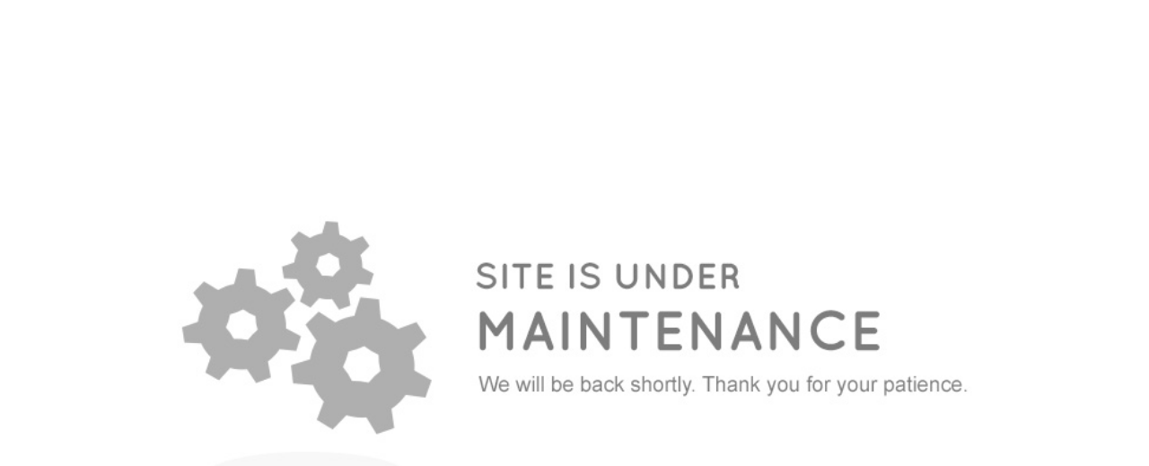

--- FILE ---
content_type: text/html; charset=UTF-8
request_url: http://0933_wunderbite.limetray.com/
body_size: 1815
content:
 <!doctype html>
<html>
    <head>
    	<meta name="robots" content="noindex,nofollow">
    	<title>Website under Maintenance</title>
    	    </head>
    <body>
    	<!--<br /><br /><center>Oops! This website is not active. For more information, please contact at <b><a href="mailto:info@limetray.com">info@limetray.com</a></b>.</center>-->
		<center><img width="100%" height="100%" src="http://0933_wunderbite.limetray.com/include/metapages/error.jpg"></center>
        <!--<center>Site Under Maintenance. We will be back shortly. Thank you for your patience.</center>-->
        <!-- 
                        <script>
                          (function(i,s,o,g,r,a,m){i['GoogleAnalyticsObject']=r;i[r]=i[r]||function(){
                          (i[r].q=i[r].q||[]).push(arguments)},i[r].l=1*new Date();a=s.createElement(o),
                          m=s.getElementsByTagName(o)[0];a.async=1;a.src=g;m.parentNode.insertBefore(a,m)
                          })(window,document,'script','//www.google-analytics.com/analytics.js','ga');

                          ga('create', 'UA-46120218-1', 'limetray.com');
                          ga('require', 'displayfeatures');
                          ga('send', 'pageview');
                        </script>
                         -->
        <script>
          (function(i,s,o,g,r,a,m){i['GoogleAnalyticsObject']=r;i[r]=i[r]||function(){
          (i[r].q=i[r].q||[]).push(arguments)},i[r].l=1*new Date();a=s.createElement(o),
          m=s.getElementsByTagName(o)[0];a.async=1;a.src=g;m.parentNode.insertBefore(a,m)
          })(window,document,'script','//www.google-analytics.com/analytics.js','ga');

          ga('create', 'UA-74798503-1', 'auto');
          ga('send', 'pageview');

        </script>
    </body>
</html>



--- FILE ---
content_type: text/plain
request_url: https://www.google-analytics.com/j/collect?v=1&_v=j102&a=382288272&t=pageview&_s=1&dl=http%3A%2F%2F0933_wunderbite.limetray.com%2F&ul=en-us%40posix&dt=Website%20under%20Maintenance&sr=1280x720&vp=1280x720&_u=IEBAAEABAAAAACAAI~&jid=1724728810&gjid=610641576&cid=1363431663.1765507068&tid=UA-74798503-1&_gid=264087217.1765507068&_r=1&_slc=1&z=1746059058
body_size: -289
content:
2,cG-VPQTS9C4N6